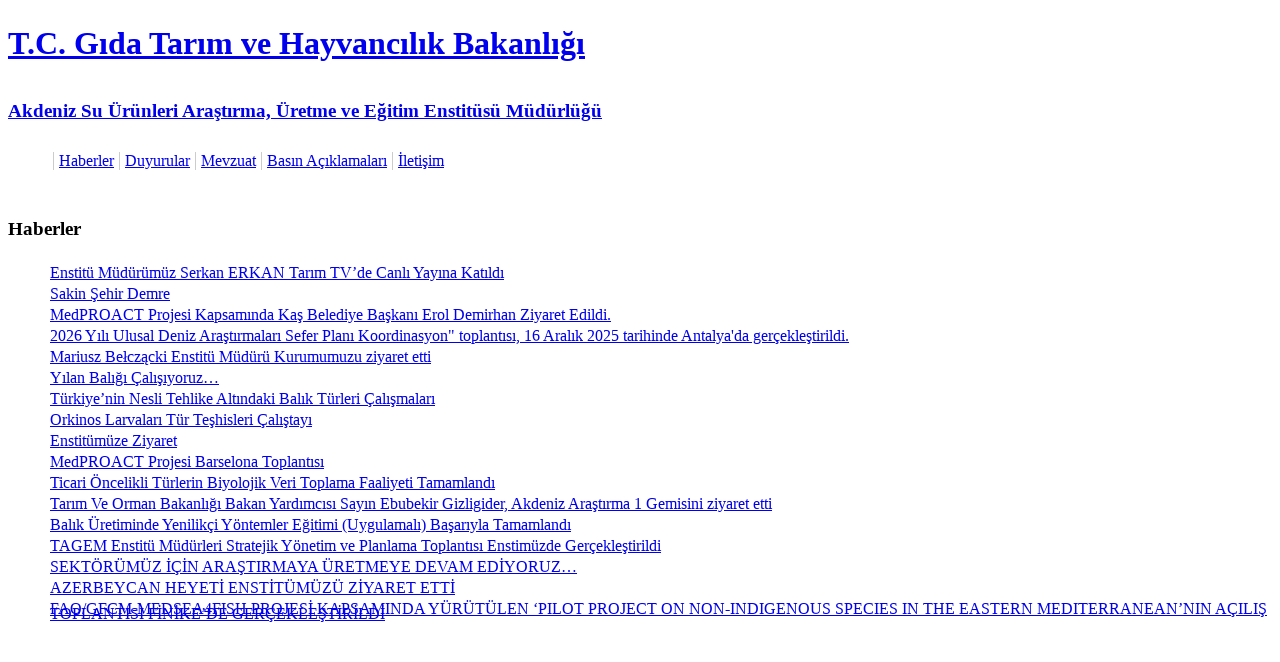

--- FILE ---
content_type: text/html; charset=utf-8
request_url: https://arastirma.tarimorman.gov.tr/akdenizsuurunleri/Sayfalar/GormeEngelliler.aspx
body_size: 11712
content:
<!DOCTYPE html PUBLIC "-//W3C//DTD XHTML 1.0 Strict//EN" "http://www.w3.org/TR/xhtml1/DTD/xhtml1-strict.dtd">

<html dir="ltr" xmlns="http://www.w3.org/1999/xhtml" xmlns:mso="urn:schemas-microsoft-com:office:office" xmlns:msdt="uuid:C2F41010-65B3-11d1-A29F-00AA00C14882">
	<head><meta name="ProgId" content="SharePoint.WebPartPage.Document" /><meta http-equiv="Content-Type" content="text/html; charset=utf-8" /><title>
	Görme Engelliler
</title><meta http-equiv="X-UA-Compatible" content="IE=10" />
	
<!--[if gte mso 9]><![endif]-->
</head>
	<body>
		<form method="post" action="./GormeEngelliler.aspx" onsubmit="javascript:return WebForm_OnSubmit();" id="form1">
<div class="aspNetHidden">
<input type="hidden" name="__EVENTTARGET" id="__EVENTTARGET" value="" />
<input type="hidden" name="__EVENTARGUMENT" id="__EVENTARGUMENT" value="" />
<input type="hidden" name="__REQUESTDIGEST" id="__REQUESTDIGEST" value="0xFFA5B9036A64D1D48D7967D50DC50B00BC28F7EDBDA13D3775B7EEB37C3A6C574276C2215D06045C1D6AA387818BF73A5A2E79490DE809527648954B23658E57,21 Jan 2026 04:32:50 -0000" />
<input type="hidden" name="__VIEWSTATE" id="__VIEWSTATE" value="CRYft2kvbo8vehw3Pqn9rwQqhzvvZFp0IEMfP9e5ycwsET0J6eVXbrYrfU9uirJJDApqw6R9jEkbHi3W8vUrOqxkg0qCwTPnzXYbEIx/P8ROau4UyFy/nsG2LM/InxZV6E+Dl0V5AV9RRlmplQbM5cCaf4qx9LfAncQZRboWPnYeI6PPspCve/Jb7BGET4PMEe8FkQoqISOMpv7TbE0zD3KaXQFDT0TRWJ9zFhfl/UtHz/wYnlftMZUuVXkydzT/vLHw4oq1Tjzb7APcqG8ReZ4VxI98pTYMue3zxwfb1EoUOq/SptIjFzznFH+SWR8e8b5BUycqqX2wObjsztGDfl9botK2gW4URjT8oBp+BT/[base64]//CY7pqMLP+aRbLK8AaL3BrDYR538zMeu3I4uU/cKzrLHs8ApOBcycNTpE5HLfur+nS2JCI/[base64]/PmKeh1qIcOwRQWMvpSXT7XaauuBiF24zzsA1eaCjUC6dUh6BZW40yYxqK140otMJuKbx78dNCzbOi3vc6hrXo1qR4DfdTu2KOLjzch3TLgy+v7J59RAjtJ5N0koJrXpdn9Z2o+Ia97fThc3Xu0YZBsPlgLtQ6tX6UYDN1TBaQaqZm1NgJD/r82LsdCyZQbWl0tKmuzsgC5ivrxZCIor7bL72e0yLKEHDdxhQsJZtZfxns3ocyc0awdNPdrvh4kOUHP/ZrJhub8QUI3RgB4QAFpIsNoJ5yYxaknS+DMimjfGO+2mv5TIrcNFbJPjPlm2Ogmew4L8t5lzZNH2p535BMjcnhq+cNsNMjJ/5Yt2FTOJKMp97KGY/[base64]/TeEW/ekv23XqntOx1oDnr00I/bgFExIc84bNmEGevmlefwK+utUwaV9MZ6TFa1+Slj/iniX2WfOMO3Qwg/QFEZHkKjZkH1XE7irdxL8igo7g9e+UF6BbxKPKP2IOqEzpS8aKbRiFLPC/v7XOGz7OJ1+uvGZwlYoMBwmQikGsCBsgmsZ7PDRPhMbSWpqAiv0Psb5HVDGAPfDzzooyBUWVV+8Fm826u7/C7df8MlmkdvWh6ryG2+DY7x4ioqdcJ47b7D/50/96Vtg7mJRUxGS7BWKxp17n90ynamVkkf7yrNMqYJSoniIi/ZDrzNE9wlA8ICNdj51do7pT55RvENanPVXWN27/YOKOk0wPZ+tgbs3g218XdvELnygy79zFvHPIXEq5q6ExIpeXaMrwrjPf5eBjDUJpwWv7Quv6xntvXLu46c0Kx26gs+Dmm9OJo8gy13CNy8Q7LNPQAqecbZKYbWffnJD3qfROolI49UQSTjM0tGGk7Owr+VgHCOZTAwNi37So6qPXF/DsXK2ONo3eEsFF7TbpERIJdeYS3OywxNVSeq8CfOu1NOdXrtjPbxLuCsvKCSQ/vyBjdSuKpuscfjF1ITznNn98MVzt0PZMkVO4LmstodqQZ+lbTp2VQcbkPxaa6eD0q3b8R467X1XQdv42rpPVZ0DiZlWCEpnEP/oBotIQMlGOpL+2AApCcQiNbFfYzsNStv3BZcOotzF5mf20bVCLCDwTygUNgPOUmQ6C9appcZougD9Nf09WrnqsGJAdGVjQrdGqu3nJlJmnAOq6qx2Q71ro6JBr2APBTZuQP54CjWOSrU4WfglgJLhUKm+wH4PW/2VbFeD8CPLkm+AUXqKPwDmQT4RndAn6aqFJ0sb074m1EsqQXWzNmmj1FdrDBjL7GCWNUX8RXPs9WrT++M72ENAHly4wMVC+oEZVphaqAjjF7ArKYwJQxzIBU5oC4lzBFXU+PFZcaXOfw8FLjVdd1Iq34XjacKmJBfOtUNCtb1Mv7AOZ0u5tstrlT/yS4HEeeqUTcfKqbqL7AK0/i+LawnSMA8MBOenbTtLRrhDH8K2ZIAThqjv4Wsk3+p/L4tzy56eU2uFW85L2REwVjaAxjbO27pVw6nCoys8mJZOEcYTKu2Bs3V1Bv0X7bKFp3SD2hbtkxDypsPeFNfXsuRqukfql5E0po7XEmg5EAgvMHuVIHCJXFUykhUsM5XFXMTnv6EMAEkFWbtE+6p3r9+MwisWuCcafgNp9z+xrl/iRe+AEGvtLkDboy8QYrY86uz6dR8zc2eNNAAn3dla2ROspkKFCxPCoWJCRTZb/Z52LdPm91FcRWGDtqfCgLwGQJOAQ81u/QlseatJoJe79JJS80uxX8IP3wqv+FzfVTjrdCQtLYprA536p+zxJW72hJuu31yT3/[base64]/HUXFKBiTChYRb16ssrMb4AROZ6JyallylMKQoiNp754rVbMhGvdWOWKiBXJxL1hiae342hhUTcwcLA4oSB+x6a0n9HmJWuKM9K7d27vWf6SevY7kTl3K83+yAaJ2CHhx/cJtMXkNeWBEjrfzaVil4oAv73ZYQ+8LhjP3X4MjQxDtzJrLJigFuoazRFZh+nAXsoUyADvp2ODR9JL4GxlE67/c88BlnAAE3j8Y5mlhOquion6onUEW2eiv60dbTbx4MhscRfDveEBQFhp5DlOrUQDCVaG//lAiu/AdR0j7aGg7cYiH8kFli/oUt/GOLvz0/zF3Yld+5Kobe//I5mqnHHu3OxgRgrAiWLwQmd7x74KrflghMB3J7H4xnPNP6ueRo07OrVZpnxDWx1r5jUjfWIOl/Kb0ub6EDWbHQ4C1Jgmu+GT15iXXr3dAcbXenSIy27jb9Kb0I5zfq3rFILLS2r0nAEwjtjYU/zH8ak8baYKBWqfSAyiudYhIul3QOHx3Qy//9dK9CGlspr/yf442onbxIvv3gepmZY5bqedJwrCsIo8wqL0Y/qt+iVs7W6/PQWiKz2aO+5DsiUOLQC1rIUF12Ri4P9ox7oDdO5P+udlS2CPHli1/gqIxqmVJ87VhlW1yQfpoTSKqumdkvJNbim/hcjF1c7bfFivy9hPVA3uM1bpZyOVEZ3EUjgQ7CmcVgcIqSpH5Lqh+NUY4YSeX8Ql5tHycVn6fkwvjQLabrE2a/vNTU3ea07s56Cs/KcVvLj4a7q999HeOftzcNRpV1MAMFJgBz5Hnm4WgAftsoikX/iwv/zSGRejrtHsS0dKlc4xeh2qnAsBqMEyBtvIVi+6lQN4EyJ/[base64]/0mIu/sNT9d0Qp4yPtjz4LOAdX42AYrx04OWC65+r/tvIjSECQCPgIINRpXwZPGklPTUARnSNh3D2ZbRe9rH7oQ/M7zUhYiVjcbu/0iAdzseh++Hd0lFsgm2Uc/sZe9dO5Hyq1krkNOlSLVigFGLqmXmj+Tw7a2BghH3ZN53zMJNxvmXj7O54n/JlI9zuXoxvRzbPWu8HozOstBs4yJSM5MZ6lH+3KrnhqV9wue4ZxoBRGcmScjSdHQhw6DC6CflAZIpLEscpAx7Fad/NBiQIjVcgLnnxdqDwc8VdTVOMww5patJcw9FhcehTH52R2zyBmxYUUk2Yc35Y+xOlmG0CsXOZuA/XboIV+1Tt5OrzIEiRrLTjSngX9QQIb+P/0gLJpFe3IeVJgZVeF5QZFEXneSQMmHb15jojBJfskUOfL740SH1WCKboILQZ/[base64]/zM6KqhUti5fl5gSqO9fz4ZokG1lOqEQISqRgSOx81gXV/32z7TuXn028+1GWd/O6wmzO3bRxTQt0VR0bowYEVs4xazTCmTrqY7fwBA/e0k5R2gRYNRBepSrglLaJdHxorNs5S7d6XNSU0MDWKoR7jtDq6oCeDjLNchqmsiY+nYYhTumJqJtJYKDzlWuWCFv3tH1fdScHvN7jXNghMuWyrTYYLKC6EPiSUR23+7SQuPHFiBaS2XI3ergXnGorouf8R9apG5QvnRUjxck/6gUul/psATbRKT+Qnng5Atwn5XGqrU4Rm1H0D8r2h4870lf21ZwHJKSJ4+KqxI10lfy8HLX2w/XRQI6VK2HknyN686yB0YvoaAgfaDhofnfPnWZWL4eg8LeOIaq/N7SOWsDPtMEs/H8R3R1CnQJEeb+H1NltjNGTLhoULf+PnPY2FcpG0IpMgLH33tbH1NE2vMqEE2QN17/2r8VoT9EI1m3WzfK49Vm9lTKFBMCOrjVehaB6+kyIMA34y54PQ6CttXfpA5gUWsi+I3ebYo7M+Bv0oGCEKws3EORu5aBw4nJrlzKJHQm66X/2WPkK8bYjgYJh+EspacC+KZjrSkQFYmH2c5s79psSnUJAjpXQ844K4hQ7FV4kGX3EAcvJfz26+L2Vkwt+5MNwFaGH8DnOKXpeH7VvlgonJ7zJuUqLI6GaQ8rht/bWIuXnzxO0hDvPfEGjFC70YEjMfeCK21EHpajHgxcrKhZY7TOc1f3ISqSQv1p/9ogLN7u/m6aYK8rmGssYyBqJ2mdAROeOCs2AENcegibuLXbz3Lj+PwvtJs6+eg32fJfI8u2VJF9KCdCyDts8SzmlVLm5j/id+8hm7ddiYmnk30bsg2zn/fjZ0d0nggFK0R+XgMPvlkiEUqpFjjUnOyPA9fQ3BPPAufzBCxoV4wpxQ77fY1riIImDVOlw59ply5e08PaBJYn4KJT2pBj9NjzitNwB7Fj5ImIWVnEnQ/1G+cGnrE35hVaUTKEFhdmuPLpuBp+/MBIx/Fi4rmGKtfU0OlU7OpJMyb7/YnqfSX+S4ehmdnpDcMjLRCjCtxA4AJXh/GtS+GjyykyAbZPBXcqwzqbo5tgCWHpOHoJv9afd+lIzoLTWLyjsonah+ns6YndpW3kYZTsko9ecOYesllj3L1hkmMgPLjg/4aKBWZAB77GoFpiUfMK4Irf0wsKihdF8pCb84uY5CXHFhW2IFcBHTQInHwfOOcOrVRYEC8tXo4+ixocpZ5LJ/OrYeoUeFPVcDVH5moi891CC71V18KS5wLLaEmatQ5TeqWpH1gbonv9BfSB/AFciBEiA6RRBVy5A9PL+IbQvwysuphdu9upOhvWy0m151IgItfFuo7Pj7/ub2I2ipTP/U6yCcJPY5JkWpXu84midmH3VWY3IadeLb8CIdyvHho5NPQEgrRPXMymJMZuuP3R5OfgXPP+xNir0+KoQ0AfUP5cMMdGhe6cfWmjbCDTRhWc0oJgjY55kY4l70GAfsifIrstyfrOORphGMzokLlc8lEpMmtqcI+axAQqmFD6g9+1ctjaHhKh5xeo7yaj/5itUH8iGrjh83ygsVxWhMJWAzDJntb2nLwGKaANugf+qJudxIkh2pxq/b90nrdnfr7xRJ7oTxR+S7ebXdeqjuHYdv1gpGCHJq3+z3Bjsnr5DmSxmnELH/vTPt57rIP4J17VmGPs7iDI+gE2akK2CtwZKV6houg/34xvOoug6p6qQRsFPLC2TmbJ8uAGCQ1PdNcN/szghrGVAe7GW6FxCnA==" />
</div>

<script type="text/javascript">
//<![CDATA[
var theForm = document.forms['form1'];
if (!theForm) {
    theForm = document.form1;
}
function __doPostBack(eventTarget, eventArgument) {
    if (!theForm.onsubmit || (theForm.onsubmit() != false)) {
        theForm.__EVENTTARGET.value = eventTarget;
        theForm.__EVENTARGUMENT.value = eventArgument;
        theForm.submit();
    }
}
//]]>
</script>



<script type="text/javascript">
//<![CDATA[
var MSOWebPartPageFormName = 'form1';
var g_presenceEnabled = true;
var g_wsaEnabled = false;

var g_correlationId = '0710efa1-b2cc-50b4-4c60-a8a1b769bb4a';
var g_wsaQoSEnabled = false;
var g_wsaQoSDataPoints = [];
var g_wsaRUMEnabled = false;
var g_wsaLCID = 1055;
var g_wsaListTemplateId = 850;
var g_wsaSiteTemplateId = 'STS#0';
var _spPageContextInfo={"webServerRelativeUrl":"/akdenizsuurunleri","webAbsoluteUrl":"https://arastirma.tarimorman.gov.tr/akdenizsuurunleri","viewId":"","listId":"{4d28c276-265c-4b07-930c-450e27227b59}","listPermsMask":{"High":16,"Low":196705},"listUrl":"/akdenizsuurunleri/Sayfalar","listTitle":"Sayfalar","listBaseTemplate":850,"viewOnlyExperienceEnabled":false,"blockDownloadsExperienceEnabled":false,"idleSessionSignOutEnabled":false,"cdnPrefix":"","siteAbsoluteUrl":"https://arastirma.tarimorman.gov.tr","siteId":"{42616a01-0392-434d-b5c7-8d1561636b33}","showNGSCDialogForSyncOnTS":false,"supportPoundStorePath":true,"supportPercentStorePath":true,"siteSubscriptionId":null,"CustomMarkupInCalculatedFieldDisabled":true,"AllowCustomMarkupInCalculatedField":false,"isSPO":false,"farmLabel":null,"serverRequestPath":"/akdenizsuurunleri/Sayfalar/GormeEngelliler.aspx","layoutsUrl":"_layouts/15","webId":"{abf66184-c898-4fe8-9a9f-c7b33b5f0d32}","webTitle":"Akdeniz Su Ürünleri Araştırma, Üretme ve Eğitim Enstitüsü Müdürlüğü","webTemplate":"1","webTemplateConfiguration":"STS#0","webDescription":"","tenantAppVersion":"0","isAppWeb":false,"webLogoUrl":"_layouts/15/images/siteicon.png","webLanguage":1055,"currentLanguage":1055,"currentUICultureName":"tr-TR","currentCultureName":"tr-TR","currentCultureLCID":1055,"spDocIntelligence":{"isEnabled":false,"isDocSummarizeEnabled":false,"isDocTranslateEnabled":false},"env":null,"nid":0,"fid":0,"serverTime":"2026-01-21T04:32:50.9228715Z","siteClientTag":"12507$$16.0.19127.20338","crossDomainPhotosEnabled":false,"openInClient":false,"Has2019Era":true,"webUIVersion":15,"webPermMasks":{"High":16,"Low":196705},"pageListId":"{4d28c276-265c-4b07-930c-450e27227b59}","pageItemId":7,"pagePermsMask":{"High":16,"Low":196705},"pagePersonalizationScope":1,"userEmail":"","userId":0,"userLoginName":null,"userDisplayName":null,"isAnonymousUser":true,"isAnonymousGuestUser":false,"isEmailAuthenticationGuestUser":false,"isExternalGuestUser":false,"sideBysideToken":"","systemUserKey":null,"alertsEnabled":true,"siteServerRelativeUrl":"/","allowSilverlightPrompt":"True","themeCacheToken":"/akdenizsuurunleri::19:","themedCssFolderUrl":null,"themedImageFileNames":null,"modernThemingEnabled":true,"isSiteAdmin":false,"ExpFeatures":[480216468,1884350801,1158731092,62197791,538521105,335811073,4194306,34614301,268500996,-1946025984,28445328,-2147475455,134291456,65544,288,950272,1282,808326148,134217873,0,0,-1073217536,545285252,18350656,-467402752,6291457,-2147483644,1074794496,-1728053184,1845537108,622628,4102,0,0,0,0,0,0,0,0,0,0,0,0,0,0,0],"IsHybridEnabled":false,"SPOnPremFlights":[1635110,1608625,1615140,1554278,1536594,1451530,1437361,1293572,1281075,1266854,1262861,1263396,1245315,1242554,1241972,1232868,1227765,1225014,1220075,1218539,1175952,1174945,1165662,1159162,1149960,1149522,1113916,1111397,1101858,1099085,1086764,1080816,1079075,1075954,1073830,1073759,95255,1062921,1055593,1052809,1043614,1041859,1040063,1039112,1036486,1035189,1033993,1030381,1030382,1030364,1030362,1029854,1029586,1029565,1029556,1029555,1028671,1025113,1021288,1021275,1021274,1021272,1020637,1020043,1018275,1018016,1012433,1011886,1010592,1009740,1009585,1008744,1007603,1004459,1003886,1002806,1001164,116041,114176,114166,112973,108499,108186,107054,100994,100425,99885,99722,96075,94920],"InternalValidAuthorities":["www.tarimorman.gov.tr","www.tarimorman.gov.tr"],"CorrelationId":"0710efa1-b2cc-50b4-4c60-a8a1b769bb4a","hasManageWebPermissions":false,"isNoScriptEnabled":false,"groupId":null,"groupHasHomepage":true,"groupHasQuickLaunchConversationsLink":false,"departmentId":null,"hubSiteId":null,"hasPendingWebTemplateExtension":false,"isHubSite":false,"isWebWelcomePage":false,"siteClassification":"","hideSyncButtonOnODB":false,"showNGSCDialogForSyncOnODB":false,"sitePagesEnabled":false,"sitePagesFeatureVersion":0,"suiteNavInfo":{"suiteBarBackground":null,"suiteBarText":null,"suiteNavAccentColor":null,"suiteNavAllowCustom":false,"suiteNavAllowOverwrite":false,"suiteNavBrandingLogoNavigationUrl":null,"suiteNavBrandingLogoTitle":null,"suiteNavBrandingLogoUrl":null,"suiteNavBrandingText":null},"DesignPackageId":"00000000-0000-0000-0000-000000000000","groupType":null,"groupColor":"#23874b","siteColor":"#23874b","headerEmphasis":0,"navigationInfo":null,"guestsEnabled":false,"MenuData":{"SignInUrl":"/akdenizsuurunleri/_layouts/15/Authenticate.aspx?Source=%2Fakdenizsuurunleri%2FSayfalar%2FGormeEngelliler%2Easpx"},"RecycleBinItemCount":-1,"PublishingFeatureOn":true,"PreviewFeaturesEnabled":false,"disableAppViews":false,"disableFlows":false,"serverRedirectedUrl":null,"formDigestValue":"0xFFA5B9036A64D1D48D7967D50DC50B00BC28F7EDBDA13D3775B7EEB37C3A6C574276C2215D06045C1D6AA387818BF73A5A2E79490DE809527648954B23658E57,21 Jan 2026 04:32:50 -0000","maximumFileSize":25,"formDigestTimeoutSeconds":1800,"canUserCreateMicrosoftForm":false,"canUserCreateVisioDrawing":true,"readOnlyState":null,"isTenantDevSite":false,"preferUserTimeZone":false,"userTimeZoneData":null,"userTime24":false,"userFirstDayOfWeek":null,"webTimeZoneData":null,"webTime24":false,"webFirstDayOfWeek":null,"isSelfServiceSiteCreationEnabled":null,"alternateWebAppHost":"","aadTenantId":"","aadUserId":"","aadInstanceUrl":"","msGraphEndpointUrl":"https://","allowInfectedDownload":true};_spPageContextInfo.updateFormDigestPageLoaded=new Date();_spPageContextInfo.clientServerTimeDelta=new Date(_spPageContextInfo.serverTime)-new Date();if(typeof(define)=='function'){define('SPPageContextInfo',[],function(){return _spPageContextInfo;});}//]]>
</script>
<script type="text/javascript" src="/_layouts/15/1055/initstrings.js?rev=eu93auIfi2sGOOHA8d5e8Q%3D%3DTAG0"></script><script type="text/javascript" src="/_layouts/15/init.js?rev=SP0i31f3g2pQ6GiGPmnmlw%3D%3DTAG0"></script>
<script type="text/javascript">
//<![CDATA[
function WebForm_OnSubmit() {
UpdateFormDigest('\u002fakdenizsuurunleri', 1440000);
return true;
}
//]]>
</script>

<div class="aspNetHidden">

	<input type="hidden" name="__VIEWSTATEGENERATOR" id="__VIEWSTATEGENERATOR" value="3CB6BCC1" />
	<input type="hidden" name="__EVENTVALIDATION" id="__EVENTVALIDATION" value="DbffKkkzbqfoUAsS/A47C+kdQ2gy8vvYqKUV3g2c4pfzzWcJYxoAgWul20lzAefVWvXzDrjoDjRJ4rXAb+KYbJgcEceB7Nty4MqweQG7oIgbMN7/tkvDvdIJ32xSjITwTCveL7cJs00TKLdnkmyjX+j44UYN9SJ03bb9SGg0oS1Or1fycZHpr2ec35DzDji9OI25b8vl/ijl7bzXGajB7g==" />
</div>
			<div id="g_61464acc_03b3_4881_b443_5d74dc3bdad1" __MarkupType="vsattributemarkup" __WebPartId="{61464acc-03b3-4881-b443-5d74dc3bdad1}" WebPart="true">
	
<style>
    h1, h3 {
        font-family: 'Segoe UI';
        line-height: 45px;
    }

    .baslik {
        font-family: 'Segoe UI';
        font-weight: bolder;
        color: black;
    }

    .icerik {
        font-family: 'Segoe UI';
        font-size: 12pt;
        margin: 10px;
    }

    .ustMenu ul {
        list-style: none;
        margin-left: 0px;
        margin-bottom: 10px;
    }

        .ustMenu ul li {
            font-family: 'Segoe UI';
            float: left;
            border-left: 1px solid #CCCCCC;
            margin-left: 5px;
            padding-left: 5px;
        }

    .detayIcerik {
        font-family: 'Segoe UI';
        clear: both;
    }

    .maddeBaslik {
        list-style: none;
    }

        .maddeBaslik li {
            margin: 2px;
            line-height: 5px;
        }
</style>
<div>
    <div>
        <h1 id="g_61464acc_03b3_4881_b443_5d74dc3bdad1_hBakanlik" class="mainHeader">
            <a id="g_61464acc_03b3_4881_b443_5d74dc3bdad1_lnk_baslik" href="http://www.tarim.gov.tr">T.C. Gıda Tarım ve Hayvancılık Bakanlığı</a>
        </h1>
        <h3 id="g_61464acc_03b3_4881_b443_5d74dc3bdad1_hSite" class="mainHeader">
            <a id="g_61464acc_03b3_4881_b443_5d74dc3bdad1_lnk_Site" href="https://arastirma.tarimorman.gov.tr/akdenizsuurunleri">Akdeniz Su Ürünleri Araştırma, Üretme ve Eğitim Enstitüsü Müdürlüğü</a>
        </h3>
    </div>
    <div class="ustMenu">
        <ul>
            <li>
                <a id="g_61464acc_03b3_4881_b443_5d74dc3bdad1_lnk_Haber" title="Haberler" href="javascript:__doPostBack(&#39;g_61464acc_03b3_4881_b443_5d74dc3bdad1$lnk_Haber&#39;,&#39;&#39;)">Haberler</a>
            </li>
            <li>
                <a id="g_61464acc_03b3_4881_b443_5d74dc3bdad1_lnk_Duyuru" title="Duyurular" href="javascript:__doPostBack(&#39;g_61464acc_03b3_4881_b443_5d74dc3bdad1$lnk_Duyuru&#39;,&#39;&#39;)">Duyurular</a>
            </li>
            <li>
                <a id="g_61464acc_03b3_4881_b443_5d74dc3bdad1_lnk_Mevzuat" title="Mevzuat" href="javascript:__doPostBack(&#39;g_61464acc_03b3_4881_b443_5d74dc3bdad1$lnk_Mevzuat&#39;,&#39;&#39;)">Mevzuat</a>
            </li>
            <li>
                <a id="g_61464acc_03b3_4881_b443_5d74dc3bdad1_LinkButton1" title="Basın Açıklamaları" href="javascript:__doPostBack(&#39;g_61464acc_03b3_4881_b443_5d74dc3bdad1$LinkButton1&#39;,&#39;&#39;)">Basın Açıklamaları</a>
            </li>
            <li>
                <a id="g_61464acc_03b3_4881_b443_5d74dc3bdad1_lnk_Iletisim" title="İletişim" href="javascript:__doPostBack(&#39;g_61464acc_03b3_4881_b443_5d74dc3bdad1$lnk_Iletisim&#39;,&#39;&#39;)">İletişim</a>
            </li>
        </ul>
    </div>
    <br />
    <br />
    <div class="detayIcerik">
        
                <h3>Haberler</h3>
                
                
                        <ul class="maddeBaslik">
                            <li>
                                <a id="g_61464acc_03b3_4881_b443_5d74dc3bdad1_rpt_Haber_ctl00_lnk_Adres" title="Enstitü Müdürümüz Serkan ERKAN Tarım TV’de Canlı Yayına Katıldı" href="https://arastirma.tarimorman.gov.tr/akdenizsuurunleri/Sayfalar/GormeEngellilerDetay.aspx?OgeId=238&amp;Liste=Haber">Enstitü Müdürümüz Serkan ERKAN Tarım TV’de Canlı Yayına Katıldı</a>
                            </li>
                        </ul>
                    
                        <ul class="maddeBaslik">
                            <li>
                                <a id="g_61464acc_03b3_4881_b443_5d74dc3bdad1_rpt_Haber_ctl01_lnk_Adres" title="Sakin Şehir Demre" href="https://arastirma.tarimorman.gov.tr/akdenizsuurunleri/Sayfalar/GormeEngellilerDetay.aspx?OgeId=232&amp;Liste=Haber">Sakin Şehir Demre</a>
                            </li>
                        </ul>
                    
                        <ul class="maddeBaslik">
                            <li>
                                <a id="g_61464acc_03b3_4881_b443_5d74dc3bdad1_rpt_Haber_ctl02_lnk_Adres" title="MedPROACT Projesi Kapsamında Kaş Belediye Başkanı Erol Demirhan Ziyaret Edildi." href="https://arastirma.tarimorman.gov.tr/akdenizsuurunleri/Sayfalar/GormeEngellilerDetay.aspx?OgeId=231&amp;Liste=Haber">MedPROACT Projesi Kapsamında Kaş Belediye Başkanı Erol Demirhan Ziyaret Edildi.</a>
                            </li>
                        </ul>
                    
                        <ul class="maddeBaslik">
                            <li>
                                <a id="g_61464acc_03b3_4881_b443_5d74dc3bdad1_rpt_Haber_ctl03_lnk_Adres" title="2026 Yılı Ulusal Deniz Araştırmaları Sefer Planı Koordinasyon&quot; toplantısı, 16 Aralık 2025 tarihinde Antalya&#39;da gerçekleştirildi." href="https://arastirma.tarimorman.gov.tr/akdenizsuurunleri/Sayfalar/GormeEngellilerDetay.aspx?OgeId=230&amp;Liste=Haber">2026 Yılı Ulusal Deniz Araştırmaları Sefer Planı Koordinasyon" toplantısı, 16 Aralık 2025 tarihinde Antalya'da gerçekleştirildi.</a>
                            </li>
                        </ul>
                    
                        <ul class="maddeBaslik">
                            <li>
                                <a id="g_61464acc_03b3_4881_b443_5d74dc3bdad1_rpt_Haber_ctl04_lnk_Adres" title="Mariusz Bełczącki Enstitü Müdürü Kurumumuzu ziyaret etti" href="https://arastirma.tarimorman.gov.tr/akdenizsuurunleri/Sayfalar/GormeEngellilerDetay.aspx?OgeId=229&amp;Liste=Haber">Mariusz Bełczącki Enstitü Müdürü Kurumumuzu ziyaret etti</a>
                            </li>
                        </ul>
                    
                        <ul class="maddeBaslik">
                            <li>
                                <a id="g_61464acc_03b3_4881_b443_5d74dc3bdad1_rpt_Haber_ctl05_lnk_Adres" title="Yılan Balığı Çalışıyoruz…" href="https://arastirma.tarimorman.gov.tr/akdenizsuurunleri/Sayfalar/GormeEngellilerDetay.aspx?OgeId=227&amp;Liste=Haber">Yılan Balığı Çalışıyoruz…</a>
                            </li>
                        </ul>
                    
                        <ul class="maddeBaslik">
                            <li>
                                <a id="g_61464acc_03b3_4881_b443_5d74dc3bdad1_rpt_Haber_ctl06_lnk_Adres" title="Türkiye’nin Nesli Tehlike Altındaki Balık Türleri Çalışmaları" href="https://arastirma.tarimorman.gov.tr/akdenizsuurunleri/Sayfalar/GormeEngellilerDetay.aspx?OgeId=225&amp;Liste=Haber">Türkiye’nin Nesli Tehlike Altındaki Balık Türleri Çalışmaları</a>
                            </li>
                        </ul>
                    
                        <ul class="maddeBaslik">
                            <li>
                                <a id="g_61464acc_03b3_4881_b443_5d74dc3bdad1_rpt_Haber_ctl07_lnk_Adres" title="Orkinos Larvaları Tür Teşhisleri Çalıştayı " href="https://arastirma.tarimorman.gov.tr/akdenizsuurunleri/Sayfalar/GormeEngellilerDetay.aspx?OgeId=223&amp;Liste=Haber">Orkinos Larvaları Tür Teşhisleri Çalıştayı </a>
                            </li>
                        </ul>
                    
                        <ul class="maddeBaslik">
                            <li>
                                <a id="g_61464acc_03b3_4881_b443_5d74dc3bdad1_rpt_Haber_ctl08_lnk_Adres" title="Enstitümüze Ziyaret" href="https://arastirma.tarimorman.gov.tr/akdenizsuurunleri/Sayfalar/GormeEngellilerDetay.aspx?OgeId=221&amp;Liste=Haber">Enstitümüze Ziyaret</a>
                            </li>
                        </ul>
                    
                        <ul class="maddeBaslik">
                            <li>
                                <a id="g_61464acc_03b3_4881_b443_5d74dc3bdad1_rpt_Haber_ctl09_lnk_Adres" title="MedPROACT Projesi Barselona Toplantısı" href="https://arastirma.tarimorman.gov.tr/akdenizsuurunleri/Sayfalar/GormeEngellilerDetay.aspx?OgeId=219&amp;Liste=Haber">MedPROACT Projesi Barselona Toplantısı</a>
                            </li>
                        </ul>
                    
                        <ul class="maddeBaslik">
                            <li>
                                <a id="g_61464acc_03b3_4881_b443_5d74dc3bdad1_rpt_Haber_ctl10_lnk_Adres" title="Ticari Öncelikli Türlerin Biyolojik Veri Toplama Faaliyeti Tamamlandı" href="https://arastirma.tarimorman.gov.tr/akdenizsuurunleri/Sayfalar/GormeEngellilerDetay.aspx?OgeId=217&amp;Liste=Haber">Ticari Öncelikli Türlerin Biyolojik Veri Toplama Faaliyeti Tamamlandı</a>
                            </li>
                        </ul>
                    
                        <ul class="maddeBaslik">
                            <li>
                                <a id="g_61464acc_03b3_4881_b443_5d74dc3bdad1_rpt_Haber_ctl11_lnk_Adres" title="Tarım Ve Orman Bakanlığı Bakan Yardımcısı Sayın Ebubekir Gizligider, Akdeniz Araştırma 1 Gemisini ziyaret etti" href="https://arastirma.tarimorman.gov.tr/akdenizsuurunleri/Sayfalar/GormeEngellilerDetay.aspx?OgeId=212&amp;Liste=Haber">Tarım Ve Orman Bakanlığı Bakan Yardımcısı Sayın Ebubekir Gizligider, Akdeniz Araştırma 1 Gemisini ziyaret etti</a>
                            </li>
                        </ul>
                    
                        <ul class="maddeBaslik">
                            <li>
                                <a id="g_61464acc_03b3_4881_b443_5d74dc3bdad1_rpt_Haber_ctl12_lnk_Adres" title="Balık Üretiminde Yenilikçi Yöntemler Eğitimi (Uygulamalı) Başarıyla Tamamlandı" href="https://arastirma.tarimorman.gov.tr/akdenizsuurunleri/Sayfalar/GormeEngellilerDetay.aspx?OgeId=211&amp;Liste=Haber">Balık Üretiminde Yenilikçi Yöntemler Eğitimi (Uygulamalı) Başarıyla Tamamlandı</a>
                            </li>
                        </ul>
                    
                        <ul class="maddeBaslik">
                            <li>
                                <a id="g_61464acc_03b3_4881_b443_5d74dc3bdad1_rpt_Haber_ctl13_lnk_Adres" title="TAGEM Enstitü Müdürleri Stratejik Yönetim ve Planlama Toplantısı Enstimüzde Gerçekleştirildi" href="https://arastirma.tarimorman.gov.tr/akdenizsuurunleri/Sayfalar/GormeEngellilerDetay.aspx?OgeId=209&amp;Liste=Haber">TAGEM Enstitü Müdürleri Stratejik Yönetim ve Planlama Toplantısı Enstimüzde Gerçekleştirildi</a>
                            </li>
                        </ul>
                    
                        <ul class="maddeBaslik">
                            <li>
                                <a id="g_61464acc_03b3_4881_b443_5d74dc3bdad1_rpt_Haber_ctl14_lnk_Adres" title="SEKTÖRÜMÜZ İÇİN ARAŞTIRMAYA ÜRETMEYE DEVAM EDİYORUZ…" href="https://arastirma.tarimorman.gov.tr/akdenizsuurunleri/Sayfalar/GormeEngellilerDetay.aspx?OgeId=208&amp;Liste=Haber">SEKTÖRÜMÜZ İÇİN ARAŞTIRMAYA ÜRETMEYE DEVAM EDİYORUZ…</a>
                            </li>
                        </ul>
                    
                        <ul class="maddeBaslik">
                            <li>
                                <a id="g_61464acc_03b3_4881_b443_5d74dc3bdad1_rpt_Haber_ctl15_lnk_Adres" title="AZERBEYCAN HEYETİ ENSTİTÜMÜZÜ ZİYARET ETTİ " href="https://arastirma.tarimorman.gov.tr/akdenizsuurunleri/Sayfalar/GormeEngellilerDetay.aspx?OgeId=206&amp;Liste=Haber">AZERBEYCAN HEYETİ ENSTİTÜMÜZÜ ZİYARET ETTİ </a>
                            </li>
                        </ul>
                    
                        <ul class="maddeBaslik">
                            <li>
                                <a id="g_61464acc_03b3_4881_b443_5d74dc3bdad1_rpt_Haber_ctl16_lnk_Adres" title="FAO/GFCM-MEDSEA4FISH PROJESİ KAPSAMINDA YÜRÜTÜLEN ‘PILOT PROJECT ON NON-INDIGENOUS SPECIES IN THE EASTERN MEDITERRANEAN’NIN AÇILIŞ TOPLANTISI FİNİKE’DE GERÇEKLEŞTİRİLDİ" href="https://arastirma.tarimorman.gov.tr/akdenizsuurunleri/Sayfalar/GormeEngellilerDetay.aspx?OgeId=204&amp;Liste=Haber">FAO/GFCM-MEDSEA4FISH PROJESİ KAPSAMINDA YÜRÜTÜLEN ‘PILOT PROJECT ON NON-INDIGENOUS SPECIES IN THE EASTERN MEDITERRANEAN’NIN AÇILIŞ TOPLANTISI FİNİKE’DE GERÇEKLEŞTİRİLDİ</a>
                            </li>
                        </ul>
                    
            
    </div>
</div>

</div>
		
<script type="text/javascript">RegisterSod("require.js", "\u002f_layouts\u002f15\u002frequire.js?rev=bv3fWJhk0uFGpVwBxnZKNQ\u00253D\u00253DTAG0");</script>
<script type="text/javascript">
//<![CDATA[
var _spFormDigestRefreshInterval = 1440000;//]]>
</script>
</form>
	</body>
</html>